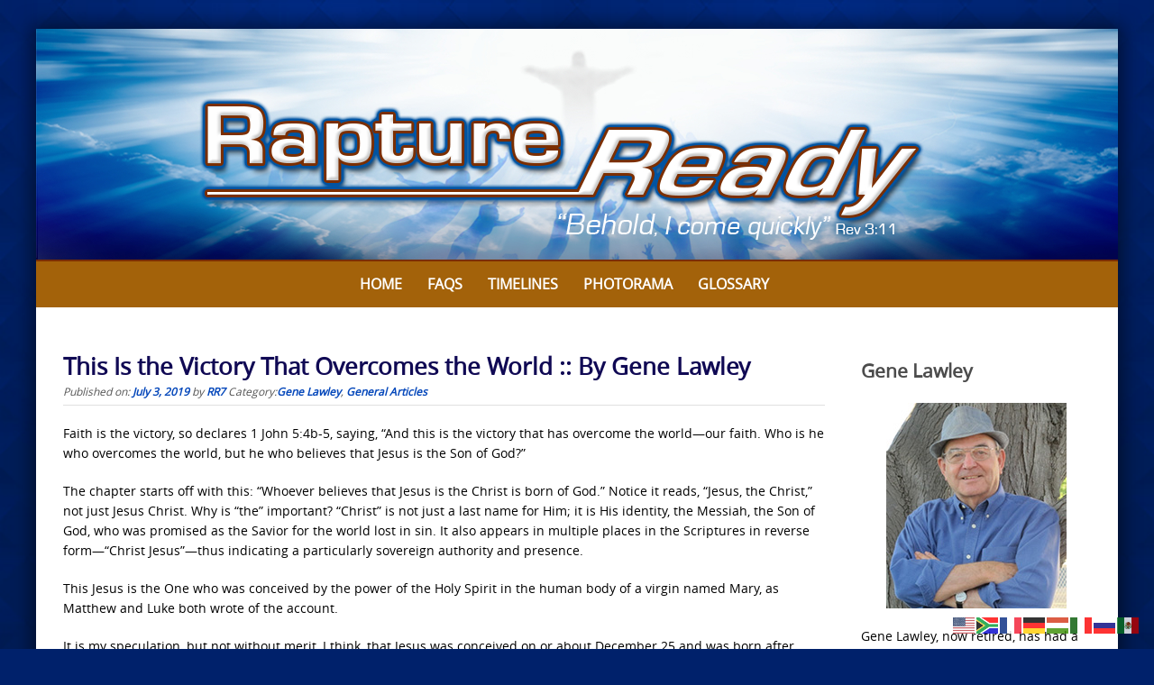

--- FILE ---
content_type: text/css
request_url: https://www.raptureready.com/wp-content/themes/puresimple-main/css/portfolio.css?ver=4.3.0
body_size: 8375
content:
body.home #portfolio .heading{
	border-bottom: 1px solid #e4e4e4;
	width: 100%;
	position: relative;
	text-align: center;
	margin-bottom: 55px;
	}	


body.home #portfolio .heading h1{
	font-size: 13px;
	font-weight: bold;
	line-height: 34px;
	background-color: #fff;
	text-transform: uppercase;
	position: relative;
	top: 17px;
	display: inline;
	padding: 0 20px;
	letter-spacing: 1px;
	color: #333;
	}
	
body.home #portfolio .heading h1 {
	background-color: #f2f2f2;	
	}
body.home #portfolio h2.subhead {
	font-size: 22px;
	font-weight: 400;
	line-height: 34px;
	color: #5c5c5c;
	text-align: center;
	width: 85%;
	margin: 0 auto 60px;
	float: none;
	}

/* Portfolio */

#portfolio {
	background-color: #f2f2f2;
	padding: 40px 0 5px;
	margin-bottom: 50px;
	text-align: center;
	}

#portfolio .post {
	float: left;
	width: 300px;
	line-height: 0;
	margin-bottom: 40px;
	margin-right: 40px;
	}

#portfolio .last {
	margin-right: 0;
	}

#portfolio .post a {
	height: 300px;
	width: 300px;
	position: relative;
	display: block;
	z-index: 100;
	border-bottom: none;
	}

#portfolio .post img {
	z-index: 101;
	border-radius: 3px;
	}

body.home #portfolio .post a .overlay {
	height: 300px;
	width: 300px;
	position: absolute;
	top: 0;
	display: block;
	background: #0274be;
	opacity: 0;
	-webkit-transition: all 0.3s ease;
	-moz-transition: all 0.3s ease;
	-o-transition: all 0.3s ease;
	transition: all 0.3s ease;
	z-index: 102;
	}

body.home #portfolio .post a .overlay:hover {
	opacity: 0.6;
	}

#portfolio .post span {
	font-family: "Raleway";
	color: #CCC;
	font-size: 11px;
	text-transform: uppercase;
	letter-spacing: 2px;
	line-height: 14px;
	padding: 10px 15px;
	background: #000;
	border-top-left-radius: 4px;
	position: absolute;
	bottom: 0;
	right: 0;
	display: block;
	z-index: 103;
	}
body.page-template-template-portfolio-sortable .portfolio-container {
	width: 105%;
	overflow: hidden;
	margin-bottom: 10px;
	}

body.page-template-template-portfolio-sortable .post {
	width: 30.5%;
	margin-right: 2.2%;
	margin-bottom: 30px !important;
	text-align: center;
	float: left;
}

body.page-template-template-portfolio .post,
body.single-portfolio #portfolio .post {
	width: 30.5%;
	margin-right: 2.2%;
	margin-bottom: 40px !important;
	float: left;
	text-align: center;
	}

body.single-portfolio #portfolio .post {
	margin-bottom: 0px !important;
	}


body.page-template-template-portfolio .last,
body.single-portfolio #portfolio .last {
	margin-right: 0;
	}

body.page-template-template-portfolio .item,
body.page-template-template-portfolio-sortable .item,
body.single-portfolio #portfolio .item {
	margin-bottom: 18px;
	}

body.page-template-template-portfolio .item a,
body.page-template-template-portfolio-sortable .item a,
body.single-portfolio #portfolio .item a {
	height: 350px;
	width: 100%;
	position: relative;
	display: block;
	z-index: 100;
	border-bottom: none !important;
	}

body.page-template-template-portfolio .item img,
body.page-template-template-portfolio-sortable .item img,
body.single-portfolio #portfolio .item img {
	z-index: 101;
	height: 350px;
	}

body.page-template-template-portfolio .item a .overlay,
body.page-template-template-portfolio-sortable .item a .overlay,
body.single-portfolio #portfolio .item a .overlay {
	height: 350px;
	width: 100%;
	position: absolute;
	top: 0;
	display: block;
	background: #0274be;
	opacity: 0;
	-webkit-transition: all 0.3s ease;
	-moz-transition: all 0.3s ease;
	-o-transition: all 0.3s ease;
	transition: all 0.3s ease;
	z-index: 102;
	}

body.page-template-template-portfolio .item a:hover .overlay,
body.page-template-template-portfolio-sortable .item a:hover .overlay,
body.single-portfolio #portfolio .item a:hover .overlay {
	background: #0274be;
	opacity: 0.6;
	}

body.page-template-template-portfolio .item .view,
body.page-template-template-portfolio-sortable .item .view,
body.single-portfolio #portfolio .item .view {
	background: #000;
	color: #FFF;
	border-radius: 4px;
	padding: 5px 15px;
	display: block;
	position: absolute;
	top: 46%;
	left: 40%;
	opacity: 0;
	-webkit-transition: all 0.3s ease;
	-moz-transition: all 0.3s ease;
	-o-transition: all 0.3s ease;
	transition: all 0.3s ease;
	z-index: 103;
	font-weight: 400;
	}

body.page-template-template-portfolio .item a:hover .view,
body.page-template-template-portfolio-sortable .item a:hover .view,
body.single-portfolio #portfolio .item a:hover .view {
	opacity: 1;
	}

body.page-template-template-portfolio #content h2.entry-title a,
body.page-template-template-portfolio-sortable #content h2.entry-title a {
	font-size: 24px;
	font-weight: 400;
	line-height: 30px;
	color: #4c4c4c;
	}
body.page-template-template-portfolio #content h2.entry-title a:hover,
body.page-template-template-portfolio-sortable #content h2.entry-title a:hover,
body.page-template-template-portfolio #content h2.entry-title a:focus,
body.page-template-template-portfolio-sortable #content h2.entry-title a:focus{
	color: #767676;
}

/* Portfolio Single */

body.single-portfolio #content article {
	margin-bottom: 50px;
	}

body.single-portfolio .flexslider { 
	margin: 0;
	}

body.single-portfolio .flex-direction-nav {
	width: 980px;
	top: 46%;
	}

body.single-portfolio .flex-direction-nav a {
	line-height: 23px;
	}

body.single-portfolio .entry-image {
	margin-bottom: 45px;
	line-height: 0;
	}

body.single-portfolio .portfolio-meta {
	float: left;
	width: 300px;
	margin-right: 40px;
	}

body.single-portfolio .portfolio-meta p {
	font-weight: 600;
	margin-bottom: 25px;
	}

body.single-portfolio .portfolio-meta p span {
	font-size: 18px;
	font-style: italic;
	font-weight: 400;
	color: #777;
	display: block;
	margin-top: 2px;
	}

body.single-portfolio .portfolio-meta p a {
	display: inline-block;
	padding-top: 5px;
	}

body.single-portfolio .entry-content,
body.single-portfolio .entry-header {
	float: right;
	width: 640px;
	}

/* Portfolio Single > Other Projects */

body.single-portfolio #portfolio {
	background-color: #F3F3F3;
	padding: 60px 0;
	margin-bottom: 0 !important;
	}

.portfolio .entry-image img{
	width: 100%;
}

/*STYLE FOR PORTFOLIO SORTING*/
body.page-template-template-portfolio-sortable .portfolio-filter {
	font-size: 15px;
	font-weight: 600;
	margin-bottom: 60px;
}

body.page-template-template-portfolio-sortable .portfolio-filter ul,
body.page-template-template-portfolio-sortable .portfolio-filter li {
	display: inline-block;
}

body.page-template-template-portfolio-sortable .portfolio-filter li {
	margin-left: 20px;
	font-family: times, "times new roman";
}

body.page-template-template-portfolio-sortable .portfolio-filter li.filter-heading {
	margin-left: 0;
	background-color: #789993;
	color: #fff;
	}

body.page-template-template-portfolio-sortable .portfolio-filter li a {
	font-weight: 600;
	color: #777;
	}

body.page-template-template-portfolio-sortable .portfolio-filter li a.active,
body.page-template-template-portfolio-sortable .portfolio-filter li a:hover {
	color: #789993;
	text-decoration: none;
	}
.portfolio-container .gallery{
	margin: 0;
}

/* Isotope */

.isotope-item {
  z-index: 2;
  position: relative;
}

.isotope-hidden.isotope-item {
  pointer-events: none;
  z-index: 1;
}

.isotope,
.isotope .isotope-item {
  -webkit-transition-duration: 0.8s;
     -moz-transition-duration: 0.8s;
      -ms-transition-duration: 0.8s;
       -o-transition-duration: 0.8s;
          transition-duration: 0.8s;
}

.isotope {
  -webkit-transition-property: height, width;
     -moz-transition-property: height, width;
      -ms-transition-property: height, width;
       -o-transition-property: height, width;
          transition-property: height, width;
}

.isotope .isotope-item {
  -webkit-transition-property: -webkit-transform, opacity;
     -moz-transition-property:    -moz-transform, opacity;
      -ms-transition-property:     -ms-transform, opacity;
       -o-transition-property:      -o-transform, opacity;
          transition-property:         transform, opacity;
}
.wrap{
	max-width: 1160px;
    margin: auto;
}
.portfolio-filter ul{
	padding: 0;
}
.portfolio-filter li {
    border: 1px solid #789993;
    padding: 5px 15px;
    margin-left: 0px !important;
}
.pagination ul{
	list-style: none;
}
@media(max-width: 980px){
	body.page-template-template-portfolio .post, 
	body.single-portfolio #portfolio .post,
	body.page-template-template-portfolio-sortable .post{
		width: 47%;
	}
}
@media(max-width: 500px){
	body.page-template-template-portfolio .post, 
	body.single-portfolio #portfolio .post,
	body.page-template-template-portfolio-sortable .post{
		width: 94%;
	}
}

--- FILE ---
content_type: application/javascript
request_url: https://www.raptureready.com/wp-content/themes/puresimple-main/js/global.min.js?ver=20141001
body_size: 1443
content:
// JavaScript Document
!function(t){t("body"),t(window);t(window).scroll(function(){if(t(window).width()>800){t(".header-bg").css({bottom:-(t(this).scrollTop()/3)+"px"});var e=t(this).scrollTop(),i=t(".header-bg").outerHeight();t(".fade-logo").css({opacity:1-e/i})}else t(".header-bg").css({bottom:"auto"}),t(".fade-logo").css({opacity:"1"})});var e=".post iframe, .post object, .post video, .widget-content iframe, .widget-content object, .widget-content iframe",i=function(e){t(e).each(function(){var e=t(this),i=e.parent(),o=i.width();e.attr("data-origwidth")||(e.attr("data-origwidth",e.attr("width")),e.attr("data-origheight",e.attr("height")));var n=o/e.attr("data-origwidth");e.css("width",o+"px"),e.css("height",e.attr("data-origheight")*n+"px")})};i(e),t(window).resize(function(){i(e)}),t(".tothetop").click(function(){return t("html,body").animate({scrollTop:0},500),t(this).unbind("mouseenter mouseleave"),!1}),function(){var e,i,o=t("#primary-navigation");if(o&&(e=o.find(".menu-toggle")))return i=o.find(".nav-menu"),i&&i.children().length?void t(".menu-toggle").on("click.preferential",function(){o.toggleClass("toggled-on")}):void e.hide()}(),function(){var t=navigator.userAgent.toLowerCase().indexOf("webkit")>-1,e=navigator.userAgent.toLowerCase().indexOf("opera")>-1,i=navigator.userAgent.toLowerCase().indexOf("msie")>-1;(t||e||i)&&document.getElementById&&window.addEventListener&&window.addEventListener("hashchange",function(){var t=document.getElementById(location.hash.substring(1));t&&(/^(?:a|select|input|button|textarea)$/i.test(t.tagName)||(t.tabIndex=-1),t.focus())},!1)}(),jQuery(function(t){t("#submit").addClass("btn"),t("input[type=submit]").addClass("btn")})}(jQuery);